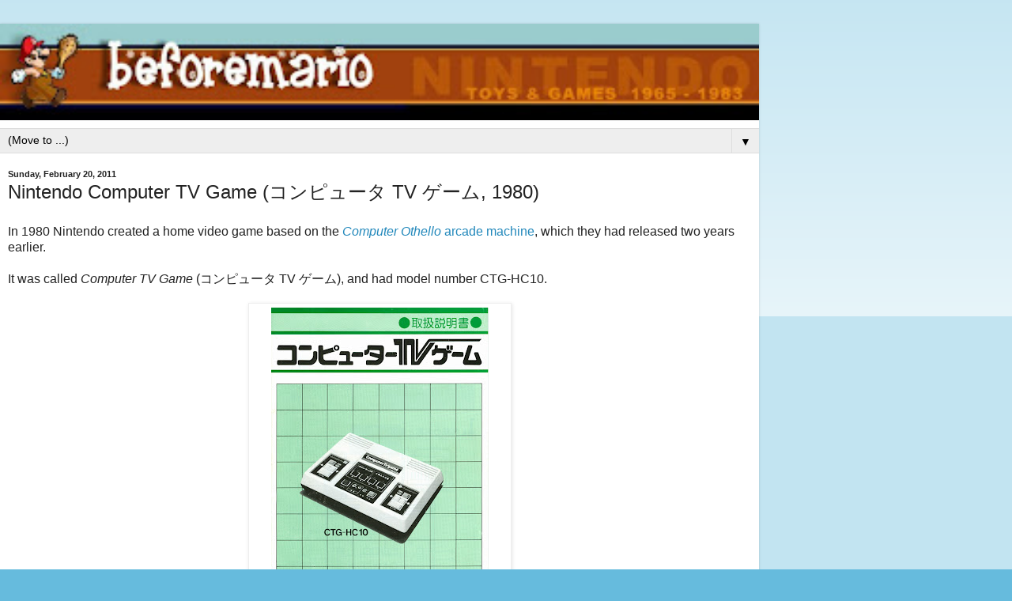

--- FILE ---
content_type: text/html; charset=UTF-8
request_url: http://blog.beforemario.com/2011/02/computer-tv-game-tv-1980.html?m=1
body_size: 20048
content:
<!DOCTYPE html>
<html class='v2' dir='ltr' lang='en'>
<head>
<link href='https://www.blogger.com/static/v1/widgets/3772415480-widget_css_mobile_2_bundle.css' rel='stylesheet' type='text/css'/>
<meta content='width=device-width,initial-scale=1.0,minimum-scale=1.0,maximum-scale=1.0' name='viewport'/>
<meta content='text/html; charset=UTF-8' http-equiv='Content-Type'/>
<meta content='blogger' name='generator'/>
<link href='http://blog.beforemario.com/favicon.ico' rel='icon' type='image/x-icon'/>
<link href='http://blog.beforemario.com/2011/02/computer-tv-game-tv-1980.html' rel='canonical'/>
<link rel="alternate" type="application/atom+xml" title="beforemario - Atom" href="http://blog.beforemario.com/feeds/posts/default" />
<link rel="alternate" type="application/rss+xml" title="beforemario - RSS" href="http://blog.beforemario.com/feeds/posts/default?alt=rss" />
<link rel="service.post" type="application/atom+xml" title="beforemario - Atom" href="https://www.blogger.com/feeds/3119049188372887649/posts/default" />

<link rel="alternate" type="application/atom+xml" title="beforemario - Atom" href="http://blog.beforemario.com/feeds/1738622953196132729/comments/default" />
<!--Can't find substitution for tag [blog.ieCssRetrofitLinks]-->
<link href='https://blogger.googleusercontent.com/img/b/R29vZ2xl/AVvXsEjFTcLaekMilSlQ6EvXA45o9j2UeszA1cdz-2eEipiOCzXhgMXJvYmYD8uBKbgj9iKzzeSipMy7Tfw-4ffhz6fs-pLoOaYpnzpX9VgRXNmrVCve8SBLNGQ6ChyOhhnOQBmhbsLbpAnu-o4/s400/beforemario_dot_com_computer_tv_game_20.jpg' rel='image_src'/>
<meta content='http://blog.beforemario.com/2011/02/computer-tv-game-tv-1980.html' property='og:url'/>
<meta content='Nintendo Computer TV Game (コンピュータ TV ゲーム, 1980)' property='og:title'/>
<meta content='' property='og:description'/>
<meta content='https://blogger.googleusercontent.com/img/b/R29vZ2xl/AVvXsEjFTcLaekMilSlQ6EvXA45o9j2UeszA1cdz-2eEipiOCzXhgMXJvYmYD8uBKbgj9iKzzeSipMy7Tfw-4ffhz6fs-pLoOaYpnzpX9VgRXNmrVCve8SBLNGQ6ChyOhhnOQBmhbsLbpAnu-o4/w1200-h630-p-k-no-nu/beforemario_dot_com_computer_tv_game_20.jpg' property='og:image'/>
<title>beforemario: Nintendo Computer TV Game (コンピュータ TV ゲーム, 1980)</title>
<style id='page-skin-1' type='text/css'><!--
/*
-----------------------------------------------
Blogger Template Style
Name:     Simple
Designer: Blogger
URL:      www.blogger.com
----------------------------------------------- */
/* Content
----------------------------------------------- */
body {
font: normal normal 12px Arial, Tahoma, Helvetica, FreeSans, sans-serif;
color: #222222;
background: #66bbdd none repeat scroll top left;
padding: 0 10px 10px 10px;
}
html body .region-inner {
min-width: 0;
max-width: 100%;
width: auto;
}
h2 {
font-size: 22px;
}
a:link {
text-decoration:none;
color: #2288bb;
}
a:visited {
text-decoration:none;
color: #888888;
}
a:hover {
text-decoration:underline;
color: #33aaff;
}
.body-fauxcolumn-outer .fauxcolumn-inner {
background: transparent url(https://resources.blogblog.com/blogblog/data/1kt/simple/body_gradient_tile_light.png) repeat scroll top left;
_background-image: none;
}
.body-fauxcolumn-outer .cap-top {
position: absolute;
z-index: 1;
height: 400px;
width: 100%;
}
.body-fauxcolumn-outer .cap-top .cap-left {
width: 100%;
background: transparent url(https://resources.blogblog.com/blogblog/data/1kt/simple/gradients_light.png) repeat-x scroll top left;
_background-image: none;
}
.content-outer {
-moz-box-shadow: 0 0 10px rgba(0, 0, 0, .15);
-webkit-box-shadow: 0 0 5px rgba(0, 0, 0, .15);
-goog-ms-box-shadow: 0 0 10px #333333;
box-shadow: 0 0 10px rgba(0, 0, 0, .15);
margin-bottom: 1px;
}
.content-inner {
padding: 10px 10px;
}
.content-inner {
background-color: #ffffff;
}
/* Header
----------------------------------------------- */
.header-outer {
background: transparent none repeat-x scroll 0 -400px;
_background-image: none;
}
.Header h1 {
font: normal normal 60px Arial, Tahoma, Helvetica, FreeSans, sans-serif;
color: #3399bb;
text-shadow: -1px -1px 1px rgba(0, 0, 0, .2);
}
.Header h1 a {
color: #3399bb;
}
.Header .description {
font-size: 140%;
color: #777777;
}
.header-inner .Header .titlewrapper {
padding: 22px 30px;
}
.header-inner .Header .descriptionwrapper {
padding: 0 30px;
}
/* Tabs
----------------------------------------------- */
.tabs-inner .section:first-child {
border-top: 1px solid #dddddd;
}
.tabs-inner .section:first-child ul {
margin-top: -1px;
border-top: 1px solid #dddddd;
border-left: 0 solid #dddddd;
border-right: 0 solid #dddddd;
}
.tabs-inner .widget ul {
background: #f5f5f5 url(https://resources.blogblog.com/blogblog/data/1kt/simple/gradients_light.png) repeat-x scroll 0 -800px;
_background-image: none;
border-bottom: 1px solid #dddddd;
margin-top: 0;
margin-left: -30px;
margin-right: -30px;
}
.tabs-inner .widget li a {
display: inline-block;
padding: .6em 1em;
font: normal normal 14px Arial, Tahoma, Helvetica, FreeSans, sans-serif;
color: #999999;
border-left: 1px solid #ffffff;
border-right: 1px solid #dddddd;
}
.tabs-inner .widget li:first-child a {
border-left: none;
}
.tabs-inner .widget li.selected a, .tabs-inner .widget li a:hover {
color: #000000;
background-color: #eeeeee;
text-decoration: none;
}
/* Columns
----------------------------------------------- */
.main-outer {
border-top: 0 solid #eeeeee;
}
.fauxcolumn-left-outer .fauxcolumn-inner {
border-right: 1px solid #eeeeee;
}
.fauxcolumn-right-outer .fauxcolumn-inner {
border-left: 1px solid #eeeeee;
}
/* Headings
----------------------------------------------- */
div.widget > h2,
div.widget h2.title {
margin: 0 0 1em 0;
font: normal bold 11px Arial, Tahoma, Helvetica, FreeSans, sans-serif;
color: #000000;
}
/* Widgets
----------------------------------------------- */
.widget .zippy {
color: #999999;
text-shadow: 2px 2px 1px rgba(0, 0, 0, .1);
}
.widget .popular-posts ul {
list-style: none;
}
/* Posts
----------------------------------------------- */
h2.date-header {
font: normal bold 11px Arial, Tahoma, Helvetica, FreeSans, sans-serif;
}
.date-header span {
background-color: transparent;
color: #222222;
padding: inherit;
letter-spacing: inherit;
margin: inherit;
}
.main-inner {
padding-top: 30px;
padding-bottom: 30px;
}
.main-inner .column-center-inner {
padding: 0 15px;
}
.main-inner .column-center-inner .section {
margin: 0 15px;
}
.post {
margin: 0 0 25px 0;
}
h3.post-title, .comments h4 {
font: normal normal 22px Arial, Tahoma, Helvetica, FreeSans, sans-serif;
margin: .75em 0 0;
}
.post-body {
font-size: 110%;
line-height: 1.4;
position: relative;
}
.post-body img, .post-body .tr-caption-container, .Profile img, .Image img,
.BlogList .item-thumbnail img {
padding: 2px;
background: #ffffff;
border: 1px solid #eeeeee;
-moz-box-shadow: 1px 1px 5px rgba(0, 0, 0, .1);
-webkit-box-shadow: 1px 1px 5px rgba(0, 0, 0, .1);
box-shadow: 1px 1px 5px rgba(0, 0, 0, .1);
}
.post-body img, .post-body .tr-caption-container {
padding: 5px;
}
.post-body .tr-caption-container {
color: #222222;
}
.post-body .tr-caption-container img {
padding: 0;
background: transparent;
border: none;
-moz-box-shadow: 0 0 0 rgba(0, 0, 0, .1);
-webkit-box-shadow: 0 0 0 rgba(0, 0, 0, .1);
box-shadow: 0 0 0 rgba(0, 0, 0, .1);
}
.post-header {
margin: 0 0 1.5em;
line-height: 1.6;
font-size: 90%;
}
.post-footer {
margin: 20px -2px 0;
padding: 5px 10px;
color: #666666;
background-color: #f9f9f9;
border-bottom: 1px solid #eeeeee;
line-height: 1.6;
font-size: 90%;
}
#comments .comment-author {
padding-top: 1.5em;
border-top: 1px solid #eeeeee;
background-position: 0 1.5em;
}
#comments .comment-author:first-child {
padding-top: 0;
border-top: none;
}
.avatar-image-container {
margin: .2em 0 0;
}
#comments .avatar-image-container img {
border: 1px solid #eeeeee;
}
/* Comments
----------------------------------------------- */
.comments .comments-content .icon.blog-author {
background-repeat: no-repeat;
background-image: url([data-uri]);
}
.comments .comments-content .loadmore a {
border-top: 1px solid #999999;
border-bottom: 1px solid #999999;
}
.comments .comment-thread.inline-thread {
background-color: #f9f9f9;
}
.comments .continue {
border-top: 2px solid #999999;
}
/* Accents
---------------------------------------------- */
.section-columns td.columns-cell {
border-left: 1px solid #eeeeee;
}
.blog-pager {
background: transparent none no-repeat scroll top center;
}
.blog-pager-older-link, .home-link,
.blog-pager-newer-link {
background-color: #ffffff;
padding: 5px;
}
.footer-outer {
border-top: 0 dashed #bbbbbb;
}
/* Mobile
----------------------------------------------- */
body.mobile  {
background-size: auto;
}
.mobile .body-fauxcolumn-outer {
background: transparent none repeat scroll top left;
}
.mobile .body-fauxcolumn-outer .cap-top {
background-size: 100% auto;
}
.mobile .content-outer {
-webkit-box-shadow: 0 0 3px rgba(0, 0, 0, .15);
box-shadow: 0 0 3px rgba(0, 0, 0, .15);
}
.mobile .tabs-inner .widget ul {
margin-left: 0;
margin-right: 0;
}
.mobile .post {
margin: 0;
}
.mobile .main-inner .column-center-inner .section {
margin: 0;
}
.mobile .date-header span {
padding: 0.1em 10px;
margin: 0 -10px;
}
.mobile h3.post-title {
margin: 0;
}
.mobile .blog-pager {
background: transparent none no-repeat scroll top center;
}
.mobile .footer-outer {
border-top: none;
}
.mobile .main-inner, .mobile .footer-inner {
background-color: #ffffff;
}
.mobile-index-contents {
color: #222222;
}
.mobile-link-button {
background-color: #2288bb;
}
.mobile-link-button a:link, .mobile-link-button a:visited {
color: #ffffff;
}
.mobile .tabs-inner .section:first-child {
border-top: none;
}
.mobile .tabs-inner .PageList .widget-content {
background-color: #eeeeee;
color: #000000;
border-top: 1px solid #dddddd;
border-bottom: 1px solid #dddddd;
}
.mobile .tabs-inner .PageList .widget-content .pagelist-arrow {
border-left: 1px solid #dddddd;
}

--></style>
<style id='template-skin-1' type='text/css'><!--
body {
min-width: 960px;
}
.content-outer, .content-fauxcolumn-outer, .region-inner {
min-width: 960px;
max-width: 960px;
_width: 960px;
}
.main-inner .columns {
padding-left: 0;
padding-right: 0;
}
.main-inner .fauxcolumn-center-outer {
left: 0;
right: 0;
/* IE6 does not respect left and right together */
_width: expression(this.parentNode.offsetWidth -
parseInt("0") -
parseInt("0") + 'px');
}
.main-inner .fauxcolumn-left-outer {
width: 0;
}
.main-inner .fauxcolumn-right-outer {
width: 0;
}
.main-inner .column-left-outer {
width: 0;
right: 100%;
margin-left: -0;
}
.main-inner .column-right-outer {
width: 0;
margin-right: -0;
}
#layout {
min-width: 0;
}
#layout .content-outer {
min-width: 0;
width: 800px;
}
#layout .region-inner {
min-width: 0;
width: auto;
}
body#layout div.add_widget {
padding: 8px;
}
body#layout div.add_widget a {
margin-left: 32px;
}
--></style>
<link href='https://www.blogger.com/dyn-css/authorization.css?targetBlogID=3119049188372887649&amp;zx=27d46c6b-a0f4-46f2-a287-6ca188ee9ab8' media='none' onload='if(media!=&#39;all&#39;)media=&#39;all&#39;' rel='stylesheet'/><noscript><link href='https://www.blogger.com/dyn-css/authorization.css?targetBlogID=3119049188372887649&amp;zx=27d46c6b-a0f4-46f2-a287-6ca188ee9ab8' rel='stylesheet'/></noscript>
<meta name='google-adsense-platform-account' content='ca-host-pub-1556223355139109'/>
<meta name='google-adsense-platform-domain' content='blogspot.com'/>

<!-- data-ad-client=ca-pub-6125970296595662 -->

</head>
<body class='loading mobile variant-pale'>
<div class='navbar section' id='navbar' name='Navbar'><div class='widget Navbar' data-version='1' id='Navbar1'><script type="text/javascript">
    function setAttributeOnload(object, attribute, val) {
      if(window.addEventListener) {
        window.addEventListener('load',
          function(){ object[attribute] = val; }, false);
      } else {
        window.attachEvent('onload', function(){ object[attribute] = val; });
      }
    }
  </script>
<script type="text/javascript">
(function() {
var script = document.createElement('script');
script.type = 'text/javascript';
script.src = '//pagead2.googlesyndication.com/pagead/js/google_top_exp.js';
var head = document.getElementsByTagName('head')[0];
if (head) {
head.appendChild(script);
}})();
</script>
</div></div>
<div class='body-fauxcolumns'>
<div class='fauxcolumn-outer body-fauxcolumn-outer'>
<div class='cap-top'>
<div class='cap-left'></div>
<div class='cap-right'></div>
</div>
<div class='fauxborder-left'>
<div class='fauxborder-right'></div>
<div class='fauxcolumn-inner'>
</div>
</div>
<div class='cap-bottom'>
<div class='cap-left'></div>
<div class='cap-right'></div>
</div>
</div>
</div>
<div class='content'>
<div class='content-fauxcolumns'>
<div class='fauxcolumn-outer content-fauxcolumn-outer'>
<div class='cap-top'>
<div class='cap-left'></div>
<div class='cap-right'></div>
</div>
<div class='fauxborder-left'>
<div class='fauxborder-right'></div>
<div class='fauxcolumn-inner'>
</div>
</div>
<div class='cap-bottom'>
<div class='cap-left'></div>
<div class='cap-right'></div>
</div>
</div>
</div>
<div class='content-outer'>
<div class='content-cap-top cap-top'>
<div class='cap-left'></div>
<div class='cap-right'></div>
</div>
<div class='fauxborder-left content-fauxborder-left'>
<div class='fauxborder-right content-fauxborder-right'></div>
<div class='content-inner'>
<header>
<div class='header-outer'>
<div class='header-cap-top cap-top'>
<div class='cap-left'></div>
<div class='cap-right'></div>
</div>
<div class='fauxborder-left header-fauxborder-left'>
<div class='fauxborder-right header-fauxborder-right'></div>
<div class='region-inner header-inner'>
<div class='header section' id='header' name='Header'><div class='widget Header' data-version='1' id='Header1'>
<div id='header-inner'>
<a href='http://blog.beforemario.com/?m=1' style='display: block'>
<img alt='beforemario' height='auto; ' id='Header1_headerimg' src='https://blogger.googleusercontent.com/img/b/R29vZ2xl/AVvXsEh58lFAmTmzLc-rgv2MmZkXgzOD2PUxeZ1b5geKVlnm05FJJF931lWimiE5bKynkF_AcLfdyR_frzxP0vwk5TUe977t7dZMcHZRzzuz-cSqjxpJemI_hX28RJWpYccQd2CTCaEKSGqNW-TN/s400/beforemario_master_top_Blog_3.jpg' style='display: block' width='100%; '/>
</a>
</div>
</div></div>
</div>
</div>
<div class='header-cap-bottom cap-bottom'>
<div class='cap-left'></div>
<div class='cap-right'></div>
</div>
</div>
</header>
<div class='tabs-outer'>
<div class='tabs-cap-top cap-top'>
<div class='cap-left'></div>
<div class='cap-right'></div>
</div>
<div class='fauxborder-left tabs-fauxborder-left'>
<div class='fauxborder-right tabs-fauxborder-right'></div>
<div class='region-inner tabs-inner'>
<div class='tabs section' id='crosscol' name='Cross-Column'><div class='widget PageList' data-version='1' id='PageList1'>
<h2>Start Here!</h2>
<div class='widget-content'>
<select id='PageList1_select'>
<option disabled='disabled' hidden='hidden' selected='selected' value=''>
(Move to ...)
</option>
<option value='http://blog.beforemario.com/p/nintendo-before-mario.html?m=1'>Nintendo before Mario</option>
<option value='http://blog.beforemario.com/p/my-collection.html?m=1'>My Collection</option>
<option value='http://blog.beforemario.com/p/list-of-toys-and-games.html?m=1'>List of Toys and Games</option>
<option value='http://blog.beforemario.com/p/contact-me.html?m=1'>Contact Me</option>
<option value='http://blog.beforemario.com/p/meet-collectors.html?m=1'>Meet the Collectors</option>
</select>
<span class='pagelist-arrow'>&#9660;</span>
<div class='clear'></div>
</div>
</div></div>
<div class='tabs no-items section' id='crosscol-overflow' name='Cross-Column 2'></div>
</div>
</div>
<div class='tabs-cap-bottom cap-bottom'>
<div class='cap-left'></div>
<div class='cap-right'></div>
</div>
</div>
<div class='main-outer'>
<div class='main-cap-top cap-top'>
<div class='cap-left'></div>
<div class='cap-right'></div>
</div>
<div class='fauxborder-left main-fauxborder-left'>
<div class='fauxborder-right main-fauxborder-right'></div>
<div class='region-inner main-inner'>
<div class='columns fauxcolumns'>
<div class='fauxcolumn-outer fauxcolumn-center-outer'>
<div class='cap-top'>
<div class='cap-left'></div>
<div class='cap-right'></div>
</div>
<div class='fauxborder-left'>
<div class='fauxborder-right'></div>
<div class='fauxcolumn-inner'>
</div>
</div>
<div class='cap-bottom'>
<div class='cap-left'></div>
<div class='cap-right'></div>
</div>
</div>
<div class='fauxcolumn-outer fauxcolumn-left-outer'>
<div class='cap-top'>
<div class='cap-left'></div>
<div class='cap-right'></div>
</div>
<div class='fauxborder-left'>
<div class='fauxborder-right'></div>
<div class='fauxcolumn-inner'>
</div>
</div>
<div class='cap-bottom'>
<div class='cap-left'></div>
<div class='cap-right'></div>
</div>
</div>
<div class='fauxcolumn-outer fauxcolumn-right-outer'>
<div class='cap-top'>
<div class='cap-left'></div>
<div class='cap-right'></div>
</div>
<div class='fauxborder-left'>
<div class='fauxborder-right'></div>
<div class='fauxcolumn-inner'>
</div>
</div>
<div class='cap-bottom'>
<div class='cap-left'></div>
<div class='cap-right'></div>
</div>
</div>
<!-- corrects IE6 width calculation -->
<div class='columns-inner'>
<div class='column-center-outer'>
<div class='column-center-inner'>
<div class='main section' id='main' name='Main'><div class='widget Blog' data-version='1' id='Blog1'>
<div class='blog-posts hfeed'>
<div class='date-outer'>
<h2 class='date-header'><span>Sunday, February 20, 2011</span></h2>
<div class='date-posts'>
<div class='post-outer'>
<div class='post hentry uncustomized-post-template' itemscope='itemscope' itemtype='http://schema.org/BlogPosting'>
<meta content='https://blogger.googleusercontent.com/img/b/R29vZ2xl/AVvXsEjFTcLaekMilSlQ6EvXA45o9j2UeszA1cdz-2eEipiOCzXhgMXJvYmYD8uBKbgj9iKzzeSipMy7Tfw-4ffhz6fs-pLoOaYpnzpX9VgRXNmrVCve8SBLNGQ6ChyOhhnOQBmhbsLbpAnu-o4/s72-c/beforemario_dot_com_computer_tv_game_20.jpg' itemprop='image_url'/>
<meta content='3119049188372887649' itemprop='blogId'/>
<meta content='1738622953196132729' itemprop='postId'/>
<a name='1738622953196132729'></a>
<h3 class='post-title entry-title' itemprop='name'>
Nintendo Computer TV Game (コンピュータ TV ゲーム, 1980)
</h3>
<div class='post-header'>
<div class='post-header-line-1'></div>
</div>
<div class='post-body entry-content' id='post-body-1738622953196132729' itemprop='articleBody'>
<div class="separator" style="clear: both; text-align: center;">
</div>
In 1980 Nintendo created a home video game based on the <a href="http://blog.beforemario.com/2012/01/nintendo-computer-othello-1978-leaflet.html"><i>Computer Othello</i> arcade machine</a>, which they had released two years earlier.<br />
<br />
It was called <i>Computer TV Game</i> (コンピュータ TV ゲーム), and had model number CTG-HC10.<br />
<br />
<table align="center" cellpadding="0" cellspacing="0" class="tr-caption-container" style="margin-left: auto; margin-right: auto; text-align: center;"><tbody>
<tr><td style="text-align: center;"><a href="https://blogger.googleusercontent.com/img/b/R29vZ2xl/AVvXsEjFTcLaekMilSlQ6EvXA45o9j2UeszA1cdz-2eEipiOCzXhgMXJvYmYD8uBKbgj9iKzzeSipMy7Tfw-4ffhz6fs-pLoOaYpnzpX9VgRXNmrVCve8SBLNGQ6ChyOhhnOQBmhbsLbpAnu-o4/s1600/beforemario_dot_com_computer_tv_game_20.jpg" style="margin-left: auto; margin-right: auto;"><img border="0" height="400" src="https://blogger.googleusercontent.com/img/b/R29vZ2xl/AVvXsEjFTcLaekMilSlQ6EvXA45o9j2UeszA1cdz-2eEipiOCzXhgMXJvYmYD8uBKbgj9iKzzeSipMy7Tfw-4ffhz6fs-pLoOaYpnzpX9VgRXNmrVCve8SBLNGQ6ChyOhhnOQBmhbsLbpAnu-o4/s400/beforemario_dot_com_computer_tv_game_20.jpg" width="275" /></a></td></tr>
<tr><td class="tr-caption" style="text-align: center;">The manual of one of the rarest game machines around</td></tr>
</tbody></table>
<br />
The game can be played head-to-head by two people, or against the   computer. The algorithm the machine used to play Othello against a human   opponent was quite sophisticated, for its time.<br />
<br />
The technology wasn&#8217;t really ready for this kind of commercial home release, but Nintendo went ahead anyway, believing there would be market for it. The company achieved the conversion by simply incorporating a complete arcade board, resulted in a big, heavy machine that required a fat power supply that weighed more than 2 kilograms alone. It was expensive too, retailing for &#165;48,000, for a machine that only could play Othello. Three years later the <i>Family Computer</i>, able to play hundreds of different games - including Othello - could be had for less than a third of that price.<br />
<br />
Unsurprisingly, the machine was produced, and sold, in limited quantities. They are rarely offered for sale these days and command high prices. After years of absence, one was on sale on eBay in 2009. It sold for US$2,000.<br />
<br />
In February 2011 one was sold on Yahoo Japan Auction. According to the seller it was unused, and surely looked nice. The final bid was a steal for &#165;242,000! That is almost US$3,000 in today's dollars the lucky winner had to part with in order to call it his.<br />
<br />
<table align="center" cellpadding="0" cellspacing="0" class="tr-caption-container" style="margin-left: auto; margin-right: auto; text-align: center;"><tbody>
<tr><td style="text-align: center;"><a href="https://blogger.googleusercontent.com/img/b/R29vZ2xl/AVvXsEiGLzRxf0p79lJw_zpyaCIYg_65K3keFPhTCILiCPP14xGM15tLzDPCxHY1rRJapXQcW6NdlK52sRVVF7VGTY4W6dEcd6RQpLop3KMPB-wgxRE9P96_bBd4jO2xhO0coHBbNGWftu2s2qU/s1600/ctg-hc10.jpg" style="margin-left: auto; margin-right: auto;"><img border="0" height="207" src="https://blogger.googleusercontent.com/img/b/R29vZ2xl/AVvXsEiGLzRxf0p79lJw_zpyaCIYg_65K3keFPhTCILiCPP14xGM15tLzDPCxHY1rRJapXQcW6NdlK52sRVVF7VGTY4W6dEcd6RQpLop3KMPB-wgxRE9P96_bBd4jO2xhO0coHBbNGWftu2s2qU/s280/ctg-hc10.jpg" width="280" /></a></td></tr>
<tr><td class="tr-caption" style="text-align: center;">242.000 yen? Are you sure? [2011 auction]</td></tr>
</tbody></table>
<br />
After an absence of three years on online auctions sites, another specimen was auctioned in January 2014. This one was also unused, but the price did not go as high this time. It fetched "only" &#165;126,000. Still, a respectable sum of money.<br />
<br />
<table align="center" cellpadding="0" cellspacing="0" class="tr-caption-container" style="margin-left: auto; margin-right: auto; text-align: center;"><tbody>
<tr><td style="text-align: center;"><a href="https://blogger.googleusercontent.com/img/b/R29vZ2xl/AVvXsEhPY_-iory02ajY7LL5p5HIuQuU9xN3P1ac1xZlNz5rkoA8oCbzlaKN2yG5MZEFfKhNa0J4QrIZyZjdfibWNXgQUucagDcufSDV_ySK0kedJ-5y7W-wl1BY6S-t6zAjPHgU5YmTj6fTOmbk/s1600/computer_tv_game_2014.jpg" style="margin-left: auto; margin-right: auto;"><img border="0" height="196" src="https://blogger.googleusercontent.com/img/b/R29vZ2xl/AVvXsEhPY_-iory02ajY7LL5p5HIuQuU9xN3P1ac1xZlNz5rkoA8oCbzlaKN2yG5MZEFfKhNa0J4QrIZyZjdfibWNXgQUucagDcufSDV_ySK0kedJ-5y7W-wl1BY6S-t6zAjPHgU5YmTj6fTOmbk/s280/computer_tv_game_2014.jpg" width="280" /></a></td></tr>
<tr><td class="tr-caption" style="text-align: center;">That's quite cheap, at close to three times its original retail price [2014 auction]</td></tr>
</tbody></table>
<br />
Let's take a look at this rare and desirable machine; the most obscure of all Nintendo's video game releases.<br />
<br />
<div class="separator" style="clear: both; text-align: center;">
<a href="https://blogger.googleusercontent.com/img/b/R29vZ2xl/AVvXsEjsF97BrekZkPu4s9ZJnSUjFQK3glhKstyD_05iWwlfYuw7XIGUkLdTbZf-RR0JXNjMs-vr5iCFm6DgUiz22irYZ8n_VMQDzs2YeMpKAgpEErBgKcgamKxw-Co43FfUCQ50BW-C4tvMrUI/s1600/beforemario-dot-com_ctg_hc_10_01.JPG" style="margin-left: 1em; margin-right: 1em;"><img border="0" height="194" src="https://blogger.googleusercontent.com/img/b/R29vZ2xl/AVvXsEjsF97BrekZkPu4s9ZJnSUjFQK3glhKstyD_05iWwlfYuw7XIGUkLdTbZf-RR0JXNjMs-vr5iCFm6DgUiz22irYZ8n_VMQDzs2YeMpKAgpEErBgKcgamKxw-Co43FfUCQ50BW-C4tvMrUI/s280/beforemario-dot-com_ctg_hc_10_01.JPG" width="280" /></a></div>
<br />
The name <i>Computer TV game</i> is pretty generic, for a machine that can only play Othello. The image on the front does give a hint in that direction, as it shows an Othello game in progress. The top flaps of the box can be folded, so it can be carried more conveniently. No luxury, as it is big and heavy.<br />
<br />
<div class="separator" style="clear: both; text-align: center;">
<a href="https://blogger.googleusercontent.com/img/b/R29vZ2xl/AVvXsEjbAYp3rGSgonDsd4BMEhsfYExikV3W5BNKC_T7h3cjbYrE2cps9Oryn0OlI4qSMPE7JdeSXOLsc5svlrRck_jPI54NTJwyd7JQAK2d9rUq8xWDyL4z2pVw4sH2uGdrc6xB0Y3lQBa1nsY/s1600/beforemario-dot-com_ctg_hc_10_02.JPG" style="margin-left: 1em; margin-right: 1em;"><img border="0" height="130" src="https://blogger.googleusercontent.com/img/b/R29vZ2xl/AVvXsEjbAYp3rGSgonDsd4BMEhsfYExikV3W5BNKC_T7h3cjbYrE2cps9Oryn0OlI4qSMPE7JdeSXOLsc5svlrRck_jPI54NTJwyd7JQAK2d9rUq8xWDyL4z2pVw4sH2uGdrc6xB0Y3lQBa1nsY/s280/beforemario-dot-com_ctg_hc_10_02.JPG" width="280" /></a></div>
<br />
On the side we see the name of the item in katakana,&nbsp; the model number, the kanji version of the Nintendo logo, and the suggested retail price of &#165;48,000.<br />
<br />
<div class="separator" style="clear: both; text-align: center;">
<a href="https://blogger.googleusercontent.com/img/b/R29vZ2xl/AVvXsEgmc5-SYDo-YdrRKR-FxNJ7Ezd1AupnOpVhAyEfm6YTua0zr7G5YxczQBZUf1ffQ4KH5L32AaMNcHCt5Io1HpyFf_ZX95zsZ3U501dEONO-MiV4qHeGNegD8Gb-yFVTzpddCMzivptiXd4/s1600/beforemario-dot-com_ctg_hc_10_03.JPG" style="margin-left: 1em; margin-right: 1em;"><img border="0" height="77" src="https://blogger.googleusercontent.com/img/b/R29vZ2xl/AVvXsEgmc5-SYDo-YdrRKR-FxNJ7Ezd1AupnOpVhAyEfm6YTua0zr7G5YxczQBZUf1ffQ4KH5L32AaMNcHCt5Io1HpyFf_ZX95zsZ3U501dEONO-MiV4qHeGNegD8Gb-yFVTzpddCMzivptiXd4/s280/beforemario-dot-com_ctg_hc_10_03.JPG" width="280" /></a></div>
<br />
On the top of the box is printed what should be in it: the game machine, a power supply and an RF switch. Also shown are the instructions on how to fold the top flaps.<br />
<br />
<div class="separator" style="clear: both; text-align: center;">
<a href="https://blogger.googleusercontent.com/img/b/R29vZ2xl/AVvXsEhwo6oyrq_UNBYLaU3q-Uxs_PfSR9Nd-GwoQwp8cWSxWFW5AlXO-lexGvNWeGeo-Tlxhf3iyaq7AFoH2jauANSbsB7gdFeWmlgEt2CU9kPXmWldcK3ULBvXzeK4zGFVP8_ntAtqUUOzUf8/s1600/beforemario-dot-com_ctg_hc_10_04.JPG" style="margin-left: 1em; margin-right: 1em;"><img border="0" height="210" src="https://blogger.googleusercontent.com/img/b/R29vZ2xl/AVvXsEhwo6oyrq_UNBYLaU3q-Uxs_PfSR9Nd-GwoQwp8cWSxWFW5AlXO-lexGvNWeGeo-Tlxhf3iyaq7AFoH2jauANSbsB7gdFeWmlgEt2CU9kPXmWldcK3ULBvXzeK4zGFVP8_ntAtqUUOzUf8/s280/beforemario-dot-com_ctg_hc_10_04.JPG" width="280" /></a></div>
<br />
The machine is well protected by styrofoam. We have just taken off the top part, to reveal the treasures within. The carton on the right holds the power supply.<br />
<br />
<div class="separator" style="clear: both; text-align: center;">
<a href="https://blogger.googleusercontent.com/img/b/R29vZ2xl/AVvXsEhz1QQeTbELsKqKc_ztXyMSIYDbtU4phyphenhyphenv2Rg-EpNeyJpZzrvUnKLyRDIeel2gVH0FjFkm0mrepF_cLUYbT0gzEI5DXneJzx5yaMpZjbndo59qz85WHFqyjU77Cy0cmWRy2_rRsQ0IUg9Q/s1600/beforemario-dot-com_ctg_hc_10_05.JPG" style="margin-left: 1em; margin-right: 1em;"><img border="0" height="210" src="https://blogger.googleusercontent.com/img/b/R29vZ2xl/AVvXsEhz1QQeTbELsKqKc_ztXyMSIYDbtU4phyphenhyphenv2Rg-EpNeyJpZzrvUnKLyRDIeel2gVH0FjFkm0mrepF_cLUYbT0gzEI5DXneJzx5yaMpZjbndo59qz85WHFqyjU77Cy0cmWRy2_rRsQ0IUg9Q/s280/beforemario-dot-com_ctg_hc_10_05.JPG" width="280" /></a></div>
<br />
Here it finally is, in all its splendor. All in all an impressive looking machine.<br />
<br />
<div class="separator" style="clear: both; text-align: center;">
<a href="https://blogger.googleusercontent.com/img/b/R29vZ2xl/AVvXsEjzC6TCEZ6O4fLlSTXKCTuSNXXSyfbscGzVePt02myNrpTjb5MD2E4q9kz4iImzAuPhIVN0YuOfyG7H6V5DvLnmhjEXsza6IxjKgT1qzbMPwVQDgKrIalI_I-k2EgmYv8dGNloEbR3nkOE/s1600/beforemario-dot-com_ctg_hc_10_06.JPG" style="margin-left: 1em; margin-right: 1em;"><img border="0" height="210" src="https://blogger.googleusercontent.com/img/b/R29vZ2xl/AVvXsEjzC6TCEZ6O4fLlSTXKCTuSNXXSyfbscGzVePt02myNrpTjb5MD2E4q9kz4iImzAuPhIVN0YuOfyG7H6V5DvLnmhjEXsza6IxjKgT1qzbMPwVQDgKrIalI_I-k2EgmYv8dGNloEbR3nkOE/s280/beforemario-dot-com_ctg_hc_10_06.JPG" width="280" /></a></div>
<br />
A close-up of the power supply (CTGA-1255) reveals what a power hungry fellow this game is.<br />
<br />
<div class="separator" style="clear: both; text-align: center;">
<a href="https://blogger.googleusercontent.com/img/b/R29vZ2xl/AVvXsEji21QgOIciesJVWZvrqxFQscFlZ6nUZymhTfoXVUb102Vp0GANorkjXBfMsEHMf26A_YPY_x24049pevEj-ejx4dQ6E4CiBqb8NAKAietQolB3C2C1UsPqyIgEmFjWtVftTXxws_spVJM/s1600/beforemario-dot-com_ctg_hc_10_07.JPG" style="margin-left: 1em; margin-right: 1em;"><img border="0" height="210" src="https://blogger.googleusercontent.com/img/b/R29vZ2xl/AVvXsEji21QgOIciesJVWZvrqxFQscFlZ6nUZymhTfoXVUb102Vp0GANorkjXBfMsEHMf26A_YPY_x24049pevEj-ejx4dQ6E4CiBqb8NAKAietQolB3C2C1UsPqyIgEmFjWtVftTXxws_spVJM/s280/beforemario-dot-com_ctg_hc_10_07.JPG" width="280" /></a></div>
<br />
The orange and blue buttons on left and right side are for player 1 and 2. The small orange buttons move the cursor, the large orange button confirms a selection and the blue one allows a player to pass. The buttons in the middle are used to select game type and difficulty level.<br />
<br />
<div class="separator" style="clear: both; text-align: center;">
<a href="https://blogger.googleusercontent.com/img/b/R29vZ2xl/AVvXsEjrTFlkAu2F1FQgsuDTu2Jjhp2sK01u0AJdVDaGhkCLKT6wtJY2GsKCEn-5MdvG7wGmGiRHz9jDKu441EeM34fZrVD1u3jUq0gN1MydtckGget0yMIqaQVWSLEmO-W5k2rydoDscvHV4Xw/s1600/beforemario-dot-com_ctg_hc_10_08.JPG" style="margin-left: 1em; margin-right: 1em;"><img border="0" height="210" src="https://blogger.googleusercontent.com/img/b/R29vZ2xl/AVvXsEjrTFlkAu2F1FQgsuDTu2Jjhp2sK01u0AJdVDaGhkCLKT6wtJY2GsKCEn-5MdvG7wGmGiRHz9jDKu441EeM34fZrVD1u3jUq0gN1MydtckGget0yMIqaQVWSLEmO-W5k2rydoDscvHV4Xw/s280/beforemario-dot-com_ctg_hc_10_08.JPG" width="280" /></a></div>
<br />
With these buttons the game type is selected: option A and B are head-to-head games for two players, option C and D are games against the computer. Note how the options are read from right-to-left, in the traditional Japanese way. This indicates that this is a serious game, not a toy.<br />
<br />
So, what can this machine actually do? Let's find out.<br />
<br />
The rules of Othello are pretty straightforward. From a start position with 4 pieces in the middle of the play area (two for each player), the two players take turns placing one piece at a time. When pieces of the opponent become enclosed (horizontally, vertically, diagonally),  they are swapped for pieces of the other player, thus increasing the number  of pieces this player has on the board. When all places are  filled, the player with the highest number of pieces on the board wins.<br />
<br />
<div class="separator" style="clear: both; text-align: center;">
<a href="https://blogger.googleusercontent.com/img/b/R29vZ2xl/AVvXsEh7uMm9H6KDcymIQlAC3FWoPIfLprrAkZFiH_nWQHVLEYsQKEcYCPKxMRQFrsKvfiM9Ws559L9pWYRlgcjtmPDM_3Bz2Up55B6lkDFvirQYnV5u-RNaggKzwZtTX4t_i0dH-ElcQK8v5BE/s1600/beforemario_dot_com_computer_tv_game_21.jpg"><img border="0" height="397" src="https://blogger.googleusercontent.com/img/b/R29vZ2xl/AVvXsEh7uMm9H6KDcymIQlAC3FWoPIfLprrAkZFiH_nWQHVLEYsQKEcYCPKxMRQFrsKvfiM9Ws559L9pWYRlgcjtmPDM_3Bz2Up55B6lkDFvirQYnV5u-RNaggKzwZtTX4t_i0dH-ElcQK8v5BE/s280/beforemario_dot_com_computer_tv_game_21.jpg" width="280" /></a></div>
<br />
The manual provides some strategic advice, and indicates the good and bad spots on the board to place your piece. Obtain the corners is pivotal to success.<br />
<br />
<div class="separator" style="clear: both; text-align: center;">
<a href="https://blogger.googleusercontent.com/img/b/R29vZ2xl/AVvXsEj_7rrxdzd_SVtnluosIXiLJES2y5-XkHq6LZfV5FQVlLVL0_c_Xp4rGJoI9f0hAy3fm65HxczemJMhlvAysHrfb3pmOMCjO5SD4MsSb86OgutFBWB_diQ1Uc6im-qX6OefNbs2q68Dhus/s1600/beforemario-dot-com_ctg_hc_10_10.JPG" style="margin-left: 1em; margin-right: 1em;"><img border="0" height="210" src="https://blogger.googleusercontent.com/img/b/R29vZ2xl/AVvXsEj_7rrxdzd_SVtnluosIXiLJES2y5-XkHq6LZfV5FQVlLVL0_c_Xp4rGJoI9f0hAy3fm65HxczemJMhlvAysHrfb3pmOMCjO5SD4MsSb86OgutFBWB_diQ1Uc6im-qX6OefNbs2q68Dhus/s280/beforemario-dot-com_ctg_hc_10_10.JPG" width="280" /></a></div>
<br />
Do we want to play a game (ゲーム)? Sure!<br />
<br />
<div class="separator" style="clear: both; text-align: center;">
<a href="https://blogger.googleusercontent.com/img/b/R29vZ2xl/AVvXsEg-ZOqhHA4H16KZK3i3_J4Ytf1s893DROkdaatUaGOER6aG_9b0c8e2Wq4Shcl-EJwefasGV_e4fACb-KYgZ7z_N9AMhyphenhyphenpvlML5MFN-ukM2qy3f98mUno5CnUMDawfSzePh-Kja1lvo750/s1600/beforemario-dot-com_ctg_hc_10_11.JPG" style="margin-left: 1em; margin-right: 1em;"><img border="0" height="210" src="https://blogger.googleusercontent.com/img/b/R29vZ2xl/AVvXsEg-ZOqhHA4H16KZK3i3_J4Ytf1s893DROkdaatUaGOER6aG_9b0c8e2Wq4Shcl-EJwefasGV_e4fACb-KYgZ7z_N9AMhyphenhyphenpvlML5MFN-ukM2qy3f98mUno5CnUMDawfSzePh-Kja1lvo750/s280/beforemario-dot-com_ctg_hc_10_11.JPG" width="280" /></a></div>
<br />
Which one? Let's select "rank" (ランク) C , and see what happens. We will be playing against the computer.<br />
<br />
<div class="separator" style="clear: both; text-align: center;">
<a href="https://blogger.googleusercontent.com/img/b/R29vZ2xl/AVvXsEgicbDNV6P6imr1MrvQiir_rsyuaDEJO__cGHTAUPAXVMIMuh5PtbrKC7286YKC5WiIU_Pnn00YoIWhgijnmGOtiLy3Ol6ZMQoviVRZwrg3C-fKLiKQfmR0FlkFnRs9ptnf0fo7Z2_9RyA/s1600/beforemario-dot-com_ctg_hc_10_12.JPG" style="margin-left: 1em; margin-right: 1em;"><img border="0" height="210" src="https://blogger.googleusercontent.com/img/b/R29vZ2xl/AVvXsEgicbDNV6P6imr1MrvQiir_rsyuaDEJO__cGHTAUPAXVMIMuh5PtbrKC7286YKC5WiIU_Pnn00YoIWhgijnmGOtiLy3Ol6ZMQoviVRZwrg3C-fKLiKQfmR0FlkFnRs9ptnf0fo7Z2_9RyA/s280/beforemario-dot-com_ctg_hc_10_12.JPG" width="280" /></a></div>
<br />
We play using the plus sign, the computer uses the square. We take turns placing pluses and squares on the board, and soon the computer is ahead.<br />
<br />
<div class="separator" style="clear: both; text-align: center;">
<a href="https://blogger.googleusercontent.com/img/b/R29vZ2xl/AVvXsEjtcPo91mdMND815S7yxKNbhgzBeVXBz_GSN07e-2Guil4rSwmD_6JKPINXoaqLUqk9uUgFWyRGM8WyKMep7-SSGeCDfBRsQCSO8lrhg57o4TovGVV4qqfx8fXFL9jo4LDLhdiyjhB4jhw/s1600/beforemario-dot-com_ctg_hc_10_13.JPG" style="margin-left: 1em; margin-right: 1em;"><img border="0" height="210" src="https://blogger.googleusercontent.com/img/b/R29vZ2xl/AVvXsEjtcPo91mdMND815S7yxKNbhgzBeVXBz_GSN07e-2Guil4rSwmD_6JKPINXoaqLUqk9uUgFWyRGM8WyKMep7-SSGeCDfBRsQCSO8lrhg57o4TovGVV4qqfx8fXFL9jo4LDLhdiyjhB4jhw/s280/beforemario-dot-com_ctg_hc_10_13.JPG" width="280" /></a></div>
<br />
The computer remains very polite: "please decide" (ハンテイ&#12288;ドーゾ), but by the looks of it, it has already beaten us.<br />
<br />
<div class="separator" style="clear: both; text-align: center;">
<a href="https://blogger.googleusercontent.com/img/b/R29vZ2xl/AVvXsEiyy23de6Jc0EmVLDmWhay7iiuIzBDjMRmJcMJlODVozqZExZ1fv-GK_O_zlCZNRc43RbWsN6iSiZZ9xSJF66L1rVFMJdeO-dUmG4Tun2pT0-Ci8qNX_vFunk-6b_vfRKUi6gzqOl0EGo8/s1600/beforemario-dot-com_ctg_hc_10_14..JPG" style="margin-left: 1em; margin-right: 1em;"><img border="0" height="210" src="https://blogger.googleusercontent.com/img/b/R29vZ2xl/AVvXsEiyy23de6Jc0EmVLDmWhay7iiuIzBDjMRmJcMJlODVozqZExZ1fv-GK_O_zlCZNRc43RbWsN6iSiZZ9xSJF66L1rVFMJdeO-dUmG4Tun2pT0-Ci8qNX_vFunk-6b_vfRKUi6gzqOl0EGo8/s280/beforemario-dot-com_ctg_hc_10_14..JPG" width="280" /></a></div>
<br />
When no moves are possible anymore,&nbsp; the computer counts the squares and pluses to determine who has won. It was close, but we did lose. Not satisfied with a single win, the computer immediately begs us for another turn: "reset please" (リセット&#12288;ドーゾ).<br />
<br />
<table align="center" cellpadding="0" cellspacing="0" class="tr-caption-container" style="margin-left: auto; margin-right: auto; text-align: center;"><tbody>
<tr><td style="text-align: center;"><a href="https://blogger.googleusercontent.com/img/b/R29vZ2xl/AVvXsEgNMlH7CYYmzqH5LlHWMZVaQyf_SDZ18Z-svUBi59P4wCp9iEhkYv9wx8jW7OqNJCjVuq3hrS84NRM33jIaYS3hS15kSX7dB45obJEtuO5RiYvnH3y0P7-wcruMjphPVhHmP0kLS866GO4/s1600/beforemario_dot_com_computer_tv_game_22.jpg" style="margin-left: auto; margin-right: auto;"><img border="0" height="267" src="https://blogger.googleusercontent.com/img/b/R29vZ2xl/AVvXsEgNMlH7CYYmzqH5LlHWMZVaQyf_SDZ18Z-svUBi59P4wCp9iEhkYv9wx8jW7OqNJCjVuq3hrS84NRM33jIaYS3hS15kSX7dB45obJEtuO5RiYvnH3y0P7-wcruMjphPVhHmP0kLS866GO4/s280/beforemario_dot_com_computer_tv_game_22.jpg" width="280" /></a></td></tr>
<tr><td class="tr-caption" style="text-align: center;">Advertisement in the <i>Computer TV Game</i> manual for other Nintendo consoles</td></tr>
</tbody></table>
<br />
In the back of the manual of the <i>Computer TV Game</i>, the four consoles in the <i><a href="http://blog.beforemario.com/2011/03/nintendo-color-tv-game-series-1977-1979.html">Color TV Game series</a> </i>are advertised.&nbsp; You could buy all four of them for the price of just the <i>Computer TV Game</i>, and still have around &#165;5,000 to spare.<br />
<br />
So, there you have it. There are cheaper ways to play Othello. But there is arguably no Nintendo item that is more valuable.<div><br /></div><div>[2024 UPDATE] After a decade long draught, in which not a single <i>Computer TV Game</i> appeared on any auction site (at least, not to my knowledge), one just popped up in March 2024, and sold for a staggering &#165;755,009!</div><div><br /></div><div class="separator" style="clear: both; text-align: center;"><a href="https://blogger.googleusercontent.com/img/b/R29vZ2xl/AVvXsEit7851Na9a2UyDFi4WWG6ptqy2iDZ0n0W-I-fVkcMVqKls8_Ujtb1_XVBM3l92lPikegn0rHgRbtjifPMDrzWraiEd9lhf_558NPL_HmLhI_JyoQiOx_uKtG-RTAh15H-lQw8seUeqvFvbvL8kAsd_xyWn2ONei44AzGJDDZdoCZSczLg4f7lPA8pV_Kpc/s1024/beforemario-dot-com_ctg_hc_10_2024.jpg" imageanchor="1" style=""><img border="0" data-original-height="551" data-original-width="1024" height="150" src="https://blogger.googleusercontent.com/img/b/R29vZ2xl/AVvXsEit7851Na9a2UyDFi4WWG6ptqy2iDZ0n0W-I-fVkcMVqKls8_Ujtb1_XVBM3l92lPikegn0rHgRbtjifPMDrzWraiEd9lhf_558NPL_HmLhI_JyoQiOx_uKtG-RTAh15H-lQw8seUeqvFvbvL8kAsd_xyWn2ONei44AzGJDDZdoCZSczLg4f7lPA8pV_Kpc/w400-h215/beforemario-dot-com_ctg_hc_10_2024.jpg" width="280" /></a></div><br /><div><br /></div>
<div style='clear: both;'></div>
</div>
<div class='post-footer'>
<div class='post-footer-line post-footer-line-1'>
<span class='post-author vcard'>
<span class='fn' itemprop='author' itemscope='itemscope' itemtype='http://schema.org/Person'>
<meta content='https://www.blogger.com/profile/08635926073385633313' itemprop='url'/>
<a href='https://www.blogger.com/profile/08635926073385633313' rel='author' title='author profile'>
<span itemprop='name'>Erik Voskuil</span>
</a>
</span>
</span>
<span class='post-timestamp'>
</span>
<span class='post-comment-link'>
</span>
</div>
<div class='post-footer-line post-footer-line-2'>
<div class='mobile-link-button goog-inline-block' id='mobile-share-button'>
<a href='javascript:void(0);'>Share</a>
</div>
</div>
</div>
</div>
<div class='comments' id='comments'>
<a name='comments'></a>
<h4>16 comments:</h4>
<div class='comments-content'>
<script async='async' src='' type='text/javascript'></script>
<script type='text/javascript'>
    (function() {
      var items = null;
      var msgs = null;
      var config = {};

// <![CDATA[
      var cursor = null;
      if (items && items.length > 0) {
        cursor = parseInt(items[items.length - 1].timestamp) + 1;
      }

      var bodyFromEntry = function(entry) {
        var text = (entry &&
                    ((entry.content && entry.content.$t) ||
                     (entry.summary && entry.summary.$t))) ||
            '';
        if (entry && entry.gd$extendedProperty) {
          for (var k in entry.gd$extendedProperty) {
            if (entry.gd$extendedProperty[k].name == 'blogger.contentRemoved') {
              return '<span class="deleted-comment">' + text + '</span>';
            }
          }
        }
        return text;
      }

      var parse = function(data) {
        cursor = null;
        var comments = [];
        if (data && data.feed && data.feed.entry) {
          for (var i = 0, entry; entry = data.feed.entry[i]; i++) {
            var comment = {};
            // comment ID, parsed out of the original id format
            var id = /blog-(\d+).post-(\d+)/.exec(entry.id.$t);
            comment.id = id ? id[2] : null;
            comment.body = bodyFromEntry(entry);
            comment.timestamp = Date.parse(entry.published.$t) + '';
            if (entry.author && entry.author.constructor === Array) {
              var auth = entry.author[0];
              if (auth) {
                comment.author = {
                  name: (auth.name ? auth.name.$t : undefined),
                  profileUrl: (auth.uri ? auth.uri.$t : undefined),
                  avatarUrl: (auth.gd$image ? auth.gd$image.src : undefined)
                };
              }
            }
            if (entry.link) {
              if (entry.link[2]) {
                comment.link = comment.permalink = entry.link[2].href;
              }
              if (entry.link[3]) {
                var pid = /.*comments\/default\/(\d+)\?.*/.exec(entry.link[3].href);
                if (pid && pid[1]) {
                  comment.parentId = pid[1];
                }
              }
            }
            comment.deleteclass = 'item-control blog-admin';
            if (entry.gd$extendedProperty) {
              for (var k in entry.gd$extendedProperty) {
                if (entry.gd$extendedProperty[k].name == 'blogger.itemClass') {
                  comment.deleteclass += ' ' + entry.gd$extendedProperty[k].value;
                } else if (entry.gd$extendedProperty[k].name == 'blogger.displayTime') {
                  comment.displayTime = entry.gd$extendedProperty[k].value;
                }
              }
            }
            comments.push(comment);
          }
        }
        return comments;
      };

      var paginator = function(callback) {
        if (hasMore()) {
          var url = config.feed + '?alt=json&v=2&orderby=published&reverse=false&max-results=50';
          if (cursor) {
            url += '&published-min=' + new Date(cursor).toISOString();
          }
          window.bloggercomments = function(data) {
            var parsed = parse(data);
            cursor = parsed.length < 50 ? null
                : parseInt(parsed[parsed.length - 1].timestamp) + 1
            callback(parsed);
            window.bloggercomments = null;
          }
          url += '&callback=bloggercomments';
          var script = document.createElement('script');
          script.type = 'text/javascript';
          script.src = url;
          document.getElementsByTagName('head')[0].appendChild(script);
        }
      };
      var hasMore = function() {
        return !!cursor;
      };
      var getMeta = function(key, comment) {
        if ('iswriter' == key) {
          var matches = !!comment.author
              && comment.author.name == config.authorName
              && comment.author.profileUrl == config.authorUrl;
          return matches ? 'true' : '';
        } else if ('deletelink' == key) {
          return config.baseUri + '/comment/delete/'
               + config.blogId + '/' + comment.id;
        } else if ('deleteclass' == key) {
          return comment.deleteclass;
        }
        return '';
      };

      var replybox = null;
      var replyUrlParts = null;
      var replyParent = undefined;

      var onReply = function(commentId, domId) {
        if (replybox == null) {
          // lazily cache replybox, and adjust to suit this style:
          replybox = document.getElementById('comment-editor');
          if (replybox != null) {
            replybox.height = '250px';
            replybox.style.display = 'block';
            replyUrlParts = replybox.src.split('#');
          }
        }
        if (replybox && (commentId !== replyParent)) {
          replybox.src = '';
          document.getElementById(domId).insertBefore(replybox, null);
          replybox.src = replyUrlParts[0]
              + (commentId ? '&parentID=' + commentId : '')
              + '#' + replyUrlParts[1];
          replyParent = commentId;
        }
      };

      var hash = (window.location.hash || '#').substring(1);
      var startThread, targetComment;
      if (/^comment-form_/.test(hash)) {
        startThread = hash.substring('comment-form_'.length);
      } else if (/^c[0-9]+$/.test(hash)) {
        targetComment = hash.substring(1);
      }

      // Configure commenting API:
      var configJso = {
        'maxDepth': config.maxThreadDepth
      };
      var provider = {
        'id': config.postId,
        'data': items,
        'loadNext': paginator,
        'hasMore': hasMore,
        'getMeta': getMeta,
        'onReply': onReply,
        'rendered': true,
        'initComment': targetComment,
        'initReplyThread': startThread,
        'config': configJso,
        'messages': msgs
      };

      var render = function() {
        if (window.goog && window.goog.comments) {
          var holder = document.getElementById('comment-holder');
          window.goog.comments.render(holder, provider);
        }
      };

      // render now, or queue to render when library loads:
      if (window.goog && window.goog.comments) {
        render();
      } else {
        window.goog = window.goog || {};
        window.goog.comments = window.goog.comments || {};
        window.goog.comments.loadQueue = window.goog.comments.loadQueue || [];
        window.goog.comments.loadQueue.push(render);
      }
    })();
// ]]>
  </script>
<div id='comment-holder'>
<div class="comment-thread toplevel-thread"><ol id="top-ra"><li class="comment" id="c3896809514510602222"><div class="avatar-image-container"><img src="//resources.blogblog.com/img/blank.gif" alt=""/></div><div class="comment-block"><div class="comment-header"><cite class="user">Anonymous</cite><span class="icon user "></span><span class="datetime secondary-text"><a rel="nofollow" href="http://blog.beforemario.com/2011/02/computer-tv-game-tv-1980.html?showComment=1298487284058&amp;m=1#c3896809514510602222">February 23, 2011 at 7:54&#8239;PM</a></span></div><p class="comment-content">Hi Erik, thanks for an interesting article found via Google. Just wanted to  come forward and say it was myself who won the auction on Yahoo Japan Auctions. It was worth every penny as I agree there really is no other Nintendo item as rare as this. I have not seen another in such good condition on Yahoo Auctions for 6 years. They really do not come along very often! The CTG-HC10 in question is going to a good home in the UK as part of a serious private Nintendo collection.<br>Best wishes, retrogamer (Steve)</p><span class="comment-actions secondary-text"><a class="comment-reply" target="_self" data-comment-id="3896809514510602222">Reply</a><span class="item-control blog-admin blog-admin pid-690148246"><a target="_self" href="https://www.blogger.com/comment/delete/3119049188372887649/3896809514510602222">Delete</a></span></span></div><div class="comment-replies"><div id="c3896809514510602222-rt" class="comment-thread inline-thread hidden"><span class="thread-toggle thread-expanded"><span class="thread-arrow"></span><span class="thread-count"><a target="_self">Replies</a></span></span><ol id="c3896809514510602222-ra" class="thread-chrome thread-expanded"><div></div><div id="c3896809514510602222-continue" class="continue"><a class="comment-reply" target="_self" data-comment-id="3896809514510602222">Reply</a></div></ol></div></div><div class="comment-replybox-single" id="c3896809514510602222-ce"></div></li><li class="comment" id="c1803133434957277702"><div class="avatar-image-container"><img src="//blogger.googleusercontent.com/img/b/R29vZ2xl/AVvXsEhXzO4ArMzsQalsuhxjCbHpBXNDxAc_82w4P-gTaS1vb0Wcwv0LRhYknXZblvtIsdVArumJ6L7u_w0W0AaRG346oZkTx2tgil5whqdmjgRnM6oQRfMCREybdGG1nUCdhA/s45-c/%252521%252521eJCi1%252521B%252528U%25257E%252524%252528KGrHqUH-EMEr8iPuELhBK%25252Bq3gNZJg%25257E%25257E_7.JPG" alt=""/></div><div class="comment-block"><div class="comment-header"><cite class="user"><a href="https://www.blogger.com/profile/08635926073385633313" rel="nofollow">Erik Voskuil</a></cite><span class="icon user blog-author"></span><span class="datetime secondary-text"><a rel="nofollow" href="http://blog.beforemario.com/2011/02/computer-tv-game-tv-1980.html?showComment=1298499140647&amp;m=1#c1803133434957277702">February 23, 2011 at 11:12&#8239;PM</a></span></div><p class="comment-content">Hi Steve,<br><br>Congratulations with the addition to your Nintendo collection. If you&#39;re a serious collector, I am pretty sure you will enjoy this blog. I plan to cover tens of items the coming time. Would love to hear more about your collection as well.<br><br>Cheers, Erik</p><span class="comment-actions secondary-text"><a class="comment-reply" target="_self" data-comment-id="1803133434957277702">Reply</a><span class="item-control blog-admin blog-admin pid-502258629"><a target="_self" href="https://www.blogger.com/comment/delete/3119049188372887649/1803133434957277702">Delete</a></span></span></div><div class="comment-replies"><div id="c1803133434957277702-rt" class="comment-thread inline-thread hidden"><span class="thread-toggle thread-expanded"><span class="thread-arrow"></span><span class="thread-count"><a target="_self">Replies</a></span></span><ol id="c1803133434957277702-ra" class="thread-chrome thread-expanded"><div></div><div id="c1803133434957277702-continue" class="continue"><a class="comment-reply" target="_self" data-comment-id="1803133434957277702">Reply</a></div></ol></div></div><div class="comment-replybox-single" id="c1803133434957277702-ce"></div></li><li class="comment" id="c8221533038482781179"><div class="avatar-image-container"><img src="//resources.blogblog.com/img/blank.gif" alt=""/></div><div class="comment-block"><div class="comment-header"><cite class="user">Anonymous</cite><span class="icon user "></span><span class="datetime secondary-text"><a rel="nofollow" href="http://blog.beforemario.com/2011/02/computer-tv-game-tv-1980.html?showComment=1298504132647&amp;m=1#c8221533038482781179">February 24, 2011 at 12:35&#8239;AM</a></span></div><p class="comment-content">Hi Erik, let me know your email address or some other way of getting in touch with you and I will send u some pics when I get around to taking some.<br><br>Steve</p><span class="comment-actions secondary-text"><a class="comment-reply" target="_self" data-comment-id="8221533038482781179">Reply</a><span class="item-control blog-admin blog-admin pid-690148246"><a target="_self" href="https://www.blogger.com/comment/delete/3119049188372887649/8221533038482781179">Delete</a></span></span></div><div class="comment-replies"><div id="c8221533038482781179-rt" class="comment-thread inline-thread hidden"><span class="thread-toggle thread-expanded"><span class="thread-arrow"></span><span class="thread-count"><a target="_self">Replies</a></span></span><ol id="c8221533038482781179-ra" class="thread-chrome thread-expanded"><div></div><div id="c8221533038482781179-continue" class="continue"><a class="comment-reply" target="_self" data-comment-id="8221533038482781179">Reply</a></div></ol></div></div><div class="comment-replybox-single" id="c8221533038482781179-ce"></div></li><li class="comment" id="c2129406140171175749"><div class="avatar-image-container"><img src="//blogger.googleusercontent.com/img/b/R29vZ2xl/AVvXsEiGAeB1Zhob6rehJkXf_EPqi2VVODacoQR2eRdCkTqphroXAi2g02D8-9VqG1iotbo76-Vzm_m6L629butoxlpuB59d974xsShHJ02EKBYN1Xxhb3MrZ4CmxW-407Blhw/s45-c/P1060442.JPG" alt=""/></div><div class="comment-block"><div class="comment-header"><cite class="user"><a href="https://www.blogger.com/profile/13681778110046124243" rel="nofollow">Sean</a></cite><span class="icon user "></span><span class="datetime secondary-text"><a rel="nofollow" href="http://blog.beforemario.com/2011/02/computer-tv-game-tv-1980.html?showComment=1298598853438&amp;m=1#c2129406140171175749">February 25, 2011 at 2:54&#8239;AM</a></span></div><p class="comment-content">Great post!  A very interesting product indeed!</p><span class="comment-actions secondary-text"><a class="comment-reply" target="_self" data-comment-id="2129406140171175749">Reply</a><span class="item-control blog-admin blog-admin pid-1439861790"><a target="_self" href="https://www.blogger.com/comment/delete/3119049188372887649/2129406140171175749">Delete</a></span></span></div><div class="comment-replies"><div id="c2129406140171175749-rt" class="comment-thread inline-thread hidden"><span class="thread-toggle thread-expanded"><span class="thread-arrow"></span><span class="thread-count"><a target="_self">Replies</a></span></span><ol id="c2129406140171175749-ra" class="thread-chrome thread-expanded"><div></div><div id="c2129406140171175749-continue" class="continue"><a class="comment-reply" target="_self" data-comment-id="2129406140171175749">Reply</a></div></ol></div></div><div class="comment-replybox-single" id="c2129406140171175749-ce"></div></li><li class="comment" id="c7041672956957106488"><div class="avatar-image-container"><img src="//www.blogger.com/img/blogger_logo_round_35.png" alt=""/></div><div class="comment-block"><div class="comment-header"><cite class="user"><a href="https://www.blogger.com/profile/16971095632775434629" rel="nofollow">Vittorio Giorgi</a></cite><span class="icon user "></span><span class="datetime secondary-text"><a rel="nofollow" href="http://blog.beforemario.com/2011/02/computer-tv-game-tv-1980.html?showComment=1326653427571&amp;m=1#c7041672956957106488">January 15, 2012 at 7:50&#8239;PM</a></span></div><p class="comment-content">So, this is the most valuable Nintendo product ever...? <br>Thank you Erik, for your EPIC blog.</p><span class="comment-actions secondary-text"><a class="comment-reply" target="_self" data-comment-id="7041672956957106488">Reply</a><span class="item-control blog-admin blog-admin pid-1907829322"><a target="_self" href="https://www.blogger.com/comment/delete/3119049188372887649/7041672956957106488">Delete</a></span></span></div><div class="comment-replies"><div id="c7041672956957106488-rt" class="comment-thread inline-thread hidden"><span class="thread-toggle thread-expanded"><span class="thread-arrow"></span><span class="thread-count"><a target="_self">Replies</a></span></span><ol id="c7041672956957106488-ra" class="thread-chrome thread-expanded"><div></div><div id="c7041672956957106488-continue" class="continue"><a class="comment-reply" target="_self" data-comment-id="7041672956957106488">Reply</a></div></ol></div></div><div class="comment-replybox-single" id="c7041672956957106488-ce"></div></li><li class="comment" id="c4238474940953930707"><div class="avatar-image-container"><img src="//www.blogger.com/img/blogger_logo_round_35.png" alt=""/></div><div class="comment-block"><div class="comment-header"><cite class="user"><a href="https://www.blogger.com/profile/16971095632775434629" rel="nofollow">Vittorio Giorgi</a></cite><span class="icon user "></span><span class="datetime secondary-text"><a rel="nofollow" href="http://blog.beforemario.com/2011/02/computer-tv-game-tv-1980.html?showComment=1326654749178&amp;m=1#c4238474940953930707">January 15, 2012 at 8:12&#8239;PM</a></span></div><p class="comment-content">BTW, probably the most valuable Nintendo products are actually some Nintendo Tabletop games and arcades...?</p><span class="comment-actions secondary-text"><a class="comment-reply" target="_self" data-comment-id="4238474940953930707">Reply</a><span class="item-control blog-admin blog-admin pid-1907829322"><a target="_self" href="https://www.blogger.com/comment/delete/3119049188372887649/4238474940953930707">Delete</a></span></span></div><div class="comment-replies"><div id="c4238474940953930707-rt" class="comment-thread inline-thread hidden"><span class="thread-toggle thread-expanded"><span class="thread-arrow"></span><span class="thread-count"><a target="_self">Replies</a></span></span><ol id="c4238474940953930707-ra" class="thread-chrome thread-expanded"><div></div><div id="c4238474940953930707-continue" class="continue"><a class="comment-reply" target="_self" data-comment-id="4238474940953930707">Reply</a></div></ol></div></div><div class="comment-replybox-single" id="c4238474940953930707-ce"></div></li><li class="comment" id="c543388438778699244"><div class="avatar-image-container"><img src="//www.blogger.com/img/blogger_logo_round_35.png" alt=""/></div><div class="comment-block"><div class="comment-header"><cite class="user"><a href="https://www.blogger.com/profile/15376714692922367502" rel="nofollow">John</a></cite><span class="icon user "></span><span class="datetime secondary-text"><a rel="nofollow" href="http://blog.beforemario.com/2011/02/computer-tv-game-tv-1980.html?showComment=1344711348116&amp;m=1#c543388438778699244">August 11, 2012 at 8:55&#8239;PM</a></span></div><p class="comment-content">I want to make a ful size model of this, however, I dont know how big it is... can you please tell me the dimensions of it? Height, width, and Length? That would be very helpful!</p><span class="comment-actions secondary-text"><a class="comment-reply" target="_self" data-comment-id="543388438778699244">Reply</a><span class="item-control blog-admin blog-admin pid-731683453"><a target="_self" href="https://www.blogger.com/comment/delete/3119049188372887649/543388438778699244">Delete</a></span></span></div><div class="comment-replies"><div id="c543388438778699244-rt" class="comment-thread inline-thread"><span class="thread-toggle thread-expanded"><span class="thread-arrow"></span><span class="thread-count"><a target="_self">Replies</a></span></span><ol id="c543388438778699244-ra" class="thread-chrome thread-expanded"><div><li class="comment" id="c5880103170407829175"><div class="avatar-image-container"><img src="//blogger.googleusercontent.com/img/b/R29vZ2xl/AVvXsEhXzO4ArMzsQalsuhxjCbHpBXNDxAc_82w4P-gTaS1vb0Wcwv0LRhYknXZblvtIsdVArumJ6L7u_w0W0AaRG346oZkTx2tgil5whqdmjgRnM6oQRfMCREybdGG1nUCdhA/s45-c/%252521%252521eJCi1%252521B%252528U%25257E%252524%252528KGrHqUH-EMEr8iPuELhBK%25252Bq3gNZJg%25257E%25257E_7.JPG" alt=""/></div><div class="comment-block"><div class="comment-header"><cite class="user"><a href="https://www.blogger.com/profile/08635926073385633313" rel="nofollow">Erik Voskuil</a></cite><span class="icon user blog-author"></span><span class="datetime secondary-text"><a rel="nofollow" href="http://blog.beforemario.com/2011/02/computer-tv-game-tv-1980.html?showComment=1344974652653&amp;m=1#c5880103170407829175">August 14, 2012 at 10:04&#8239;PM</a></span></div><p class="comment-content">Hi John. The dimensions are 36 cm wide x 27 cm deep x 7 cm high. Good luck with the model. Can you please send a picture when it is done? I would appreciate that. </p><span class="comment-actions secondary-text"><span class="item-control blog-admin blog-admin pid-502258629"><a target="_self" href="https://www.blogger.com/comment/delete/3119049188372887649/5880103170407829175">Delete</a></span></span></div><div class="comment-replies"><div id="c5880103170407829175-rt" class="comment-thread inline-thread hidden"><span class="thread-toggle thread-expanded"><span class="thread-arrow"></span><span class="thread-count"><a target="_self">Replies</a></span></span><ol id="c5880103170407829175-ra" class="thread-chrome thread-expanded"><div></div><div id="c5880103170407829175-continue" class="continue"><a class="comment-reply" target="_self" data-comment-id="5880103170407829175">Reply</a></div></ol></div></div><div class="comment-replybox-single" id="c5880103170407829175-ce"></div></li><li class="comment" id="c7278240257372574471"><div class="avatar-image-container"><img src="//www.blogger.com/img/blogger_logo_round_35.png" alt=""/></div><div class="comment-block"><div class="comment-header"><cite class="user"><a href="https://www.blogger.com/profile/15376714692922367502" rel="nofollow">John</a></cite><span class="icon user "></span><span class="datetime secondary-text"><a rel="nofollow" href="http://blog.beforemario.com/2011/02/computer-tv-game-tv-1980.html?showComment=1345313318811&amp;m=1#c7278240257372574471">August 18, 2012 at 8:08&#8239;PM</a></span></div><p class="comment-content">Thanks so much! I will get to work on it!</p><span class="comment-actions secondary-text"><span class="item-control blog-admin blog-admin pid-731683453"><a target="_self" href="https://www.blogger.com/comment/delete/3119049188372887649/7278240257372574471">Delete</a></span></span></div><div class="comment-replies"><div id="c7278240257372574471-rt" class="comment-thread inline-thread hidden"><span class="thread-toggle thread-expanded"><span class="thread-arrow"></span><span class="thread-count"><a target="_self">Replies</a></span></span><ol id="c7278240257372574471-ra" class="thread-chrome thread-expanded"><div></div><div id="c7278240257372574471-continue" class="continue"><a class="comment-reply" target="_self" data-comment-id="7278240257372574471">Reply</a></div></ol></div></div><div class="comment-replybox-single" id="c7278240257372574471-ce"></div></li></div><div id="c543388438778699244-continue" class="continue"><a class="comment-reply" target="_self" data-comment-id="543388438778699244">Reply</a></div></ol></div></div><div class="comment-replybox-single" id="c543388438778699244-ce"></div></li><li class="comment" id="c420089538959956649"><div class="avatar-image-container"><img src="//www.blogger.com/img/blogger_logo_round_35.png" alt=""/></div><div class="comment-block"><div class="comment-header"><cite class="user"><a href="https://www.blogger.com/profile/15376714692922367502" rel="nofollow">John</a></cite><span class="icon user "></span><span class="datetime secondary-text"><a rel="nofollow" href="http://blog.beforemario.com/2011/02/computer-tv-game-tv-1980.html?showComment=1347656670099&amp;m=1#c420089538959956649">September 14, 2012 at 11:04&#8239;PM</a></span></div><p class="comment-content">I am almost finished with it, I just need to put on the buttons, and spray paint it. Sorry about the hold-up, I want to port a rom of computer othello onto the model so it will actually play the game just like the real system. So it may be a few more weeks.</p><span class="comment-actions secondary-text"><a class="comment-reply" target="_self" data-comment-id="420089538959956649">Reply</a><span class="item-control blog-admin blog-admin pid-731683453"><a target="_self" href="https://www.blogger.com/comment/delete/3119049188372887649/420089538959956649">Delete</a></span></span></div><div class="comment-replies"><div id="c420089538959956649-rt" class="comment-thread inline-thread"><span class="thread-toggle thread-expanded"><span class="thread-arrow"></span><span class="thread-count"><a target="_self">Replies</a></span></span><ol id="c420089538959956649-ra" class="thread-chrome thread-expanded"><div><li class="comment" id="c2999083178277130050"><div class="avatar-image-container"><img src="//blogger.googleusercontent.com/img/b/R29vZ2xl/AVvXsEhXzO4ArMzsQalsuhxjCbHpBXNDxAc_82w4P-gTaS1vb0Wcwv0LRhYknXZblvtIsdVArumJ6L7u_w0W0AaRG346oZkTx2tgil5whqdmjgRnM6oQRfMCREybdGG1nUCdhA/s45-c/%252521%252521eJCi1%252521B%252528U%25257E%252524%252528KGrHqUH-EMEr8iPuELhBK%25252Bq3gNZJg%25257E%25257E_7.JPG" alt=""/></div><div class="comment-block"><div class="comment-header"><cite class="user"><a href="https://www.blogger.com/profile/08635926073385633313" rel="nofollow">Erik Voskuil</a></cite><span class="icon user blog-author"></span><span class="datetime secondary-text"><a rel="nofollow" href="http://blog.beforemario.com/2011/02/computer-tv-game-tv-1980.html?showComment=1347688066054&amp;m=1#c2999083178277130050">September 15, 2012 at 7:47&#8239;AM</a></span></div><p class="comment-content">I did not realize you were going for a *working* model! Looking forward to the result.</p><span class="comment-actions secondary-text"><span class="item-control blog-admin blog-admin pid-502258629"><a target="_self" href="https://www.blogger.com/comment/delete/3119049188372887649/2999083178277130050">Delete</a></span></span></div><div class="comment-replies"><div id="c2999083178277130050-rt" class="comment-thread inline-thread hidden"><span class="thread-toggle thread-expanded"><span class="thread-arrow"></span><span class="thread-count"><a target="_self">Replies</a></span></span><ol id="c2999083178277130050-ra" class="thread-chrome thread-expanded"><div></div><div id="c2999083178277130050-continue" class="continue"><a class="comment-reply" target="_self" data-comment-id="2999083178277130050">Reply</a></div></ol></div></div><div class="comment-replybox-single" id="c2999083178277130050-ce"></div></li></div><div id="c420089538959956649-continue" class="continue"><a class="comment-reply" target="_self" data-comment-id="420089538959956649">Reply</a></div></ol></div></div><div class="comment-replybox-single" id="c420089538959956649-ce"></div></li><li class="comment" id="c5936253432214011875"><div class="avatar-image-container"><img src="//resources.blogblog.com/img/blank.gif" alt=""/></div><div class="comment-block"><div class="comment-header"><cite class="user">Catherine</cite><span class="icon user "></span><span class="datetime secondary-text"><a rel="nofollow" href="http://blog.beforemario.com/2011/02/computer-tv-game-tv-1980.html?showComment=1588123462670&amp;m=1#c5936253432214011875">April 29, 2020 at 3:24&#8239;AM</a></span></div><p class="comment-content">Hi, my son is doing a Nintendo timeline and is struggling to find the release date of the Computer Tv game. He has found it came out in 1980 but looking for a more specific release date. <br>Thanks in advance. </p><span class="comment-actions secondary-text"><a class="comment-reply" target="_self" data-comment-id="5936253432214011875">Reply</a><span class="item-control blog-admin blog-admin pid-690148246"><a target="_self" href="https://www.blogger.com/comment/delete/3119049188372887649/5936253432214011875">Delete</a></span></span></div><div class="comment-replies"><div id="c5936253432214011875-rt" class="comment-thread inline-thread"><span class="thread-toggle thread-expanded"><span class="thread-arrow"></span><span class="thread-count"><a target="_self">Replies</a></span></span><ol id="c5936253432214011875-ra" class="thread-chrome thread-expanded"><div><li class="comment" id="c1812638430031394290"><div class="avatar-image-container"><img src="//blogger.googleusercontent.com/img/b/R29vZ2xl/AVvXsEhXzO4ArMzsQalsuhxjCbHpBXNDxAc_82w4P-gTaS1vb0Wcwv0LRhYknXZblvtIsdVArumJ6L7u_w0W0AaRG346oZkTx2tgil5whqdmjgRnM6oQRfMCREybdGG1nUCdhA/s45-c/%252521%252521eJCi1%252521B%252528U%25257E%252524%252528KGrHqUH-EMEr8iPuELhBK%25252Bq3gNZJg%25257E%25257E_7.JPG" alt=""/></div><div class="comment-block"><div class="comment-header"><cite class="user"><a href="https://www.blogger.com/profile/08635926073385633313" rel="nofollow">Erik Voskuil</a></cite><span class="icon user blog-author"></span><span class="datetime secondary-text"><a rel="nofollow" href="http://blog.beforemario.com/2011/02/computer-tv-game-tv-1980.html?showComment=1601628365660&amp;m=1#c1812638430031394290">October 2, 2020 at 10:46&#8239;AM</a></span></div><p class="comment-content">I also do not know a more specific release date. Sorry for the late reply!</p><span class="comment-actions secondary-text"><span class="item-control blog-admin blog-admin pid-502258629"><a target="_self" href="https://www.blogger.com/comment/delete/3119049188372887649/1812638430031394290">Delete</a></span></span></div><div class="comment-replies"><div id="c1812638430031394290-rt" class="comment-thread inline-thread hidden"><span class="thread-toggle thread-expanded"><span class="thread-arrow"></span><span class="thread-count"><a target="_self">Replies</a></span></span><ol id="c1812638430031394290-ra" class="thread-chrome thread-expanded"><div></div><div id="c1812638430031394290-continue" class="continue"><a class="comment-reply" target="_self" data-comment-id="1812638430031394290">Reply</a></div></ol></div></div><div class="comment-replybox-single" id="c1812638430031394290-ce"></div></li></div><div id="c5936253432214011875-continue" class="continue"><a class="comment-reply" target="_self" data-comment-id="5936253432214011875">Reply</a></div></ol></div></div><div class="comment-replybox-single" id="c5936253432214011875-ce"></div></li><li class="comment" id="c9199872814528247446"><div class="avatar-image-container"><img src="//www.blogger.com/img/blogger_logo_round_35.png" alt=""/></div><div class="comment-block"><div class="comment-header"><cite class="user"><a href="https://www.blogger.com/profile/05199151865414748423" rel="nofollow">ConejoSV</a></cite><span class="icon user "></span><span class="datetime secondary-text"><a rel="nofollow" href="http://blog.beforemario.com/2011/02/computer-tv-game-tv-1980.html?showComment=1599034055140&amp;m=1#c9199872814528247446">September 2, 2020 at 10:07&#8239;AM</a></span></div><p class="comment-content">Hi! Great info you gave us!<br>Only one question: the lower switches and blue button in the middle, what they do?</p><span class="comment-actions secondary-text"><a class="comment-reply" target="_self" data-comment-id="9199872814528247446">Reply</a><span class="item-control blog-admin blog-admin pid-1528248977"><a target="_self" href="https://www.blogger.com/comment/delete/3119049188372887649/9199872814528247446">Delete</a></span></span></div><div class="comment-replies"><div id="c9199872814528247446-rt" class="comment-thread inline-thread"><span class="thread-toggle thread-expanded"><span class="thread-arrow"></span><span class="thread-count"><a target="_self">Replies</a></span></span><ol id="c9199872814528247446-ra" class="thread-chrome thread-expanded"><div><li class="comment" id="c6288962152798279815"><div class="avatar-image-container"><img src="//blogger.googleusercontent.com/img/b/R29vZ2xl/AVvXsEhXzO4ArMzsQalsuhxjCbHpBXNDxAc_82w4P-gTaS1vb0Wcwv0LRhYknXZblvtIsdVArumJ6L7u_w0W0AaRG346oZkTx2tgil5whqdmjgRnM6oQRfMCREybdGG1nUCdhA/s45-c/%252521%252521eJCi1%252521B%252528U%25257E%252524%252528KGrHqUH-EMEr8iPuELhBK%25252Bq3gNZJg%25257E%25257E_7.JPG" alt=""/></div><div class="comment-block"><div class="comment-header"><cite class="user"><a href="https://www.blogger.com/profile/08635926073385633313" rel="nofollow">Erik Voskuil</a></cite><span class="icon user blog-author"></span><span class="datetime secondary-text"><a rel="nofollow" href="http://blog.beforemario.com/2011/02/computer-tv-game-tv-1980.html?showComment=1601633556600&amp;m=1#c6288962152798279815">October 2, 2020 at 12:12&#8239;PM</a></span></div><p class="comment-content">Thanks. The buttons and switches in the bottom middle are, from left to right: green button is reset, power switch (on/off), volume switch (soft/hard) and blue &quot;judgement&quot; button. The latter gives the score between the two players by calculating the squares and crosses, used when no player moves are possible anymore.                                                                                                                                                                                                                                                                                                                                                                                                                                                                                                                                                                                                                                                                                                                                                                                                                                                  </p><span class="comment-actions secondary-text"><span class="item-control blog-admin blog-admin pid-502258629"><a target="_self" href="https://www.blogger.com/comment/delete/3119049188372887649/6288962152798279815">Delete</a></span></span></div><div class="comment-replies"><div id="c6288962152798279815-rt" class="comment-thread inline-thread hidden"><span class="thread-toggle thread-expanded"><span class="thread-arrow"></span><span class="thread-count"><a target="_self">Replies</a></span></span><ol id="c6288962152798279815-ra" class="thread-chrome thread-expanded"><div></div><div id="c6288962152798279815-continue" class="continue"><a class="comment-reply" target="_self" data-comment-id="6288962152798279815">Reply</a></div></ol></div></div><div class="comment-replybox-single" id="c6288962152798279815-ce"></div></li></div><div id="c9199872814528247446-continue" class="continue"><a class="comment-reply" target="_self" data-comment-id="9199872814528247446">Reply</a></div></ol></div></div><div class="comment-replybox-single" id="c9199872814528247446-ce"></div></li><li class="comment" id="c8229582109699199516"><div class="avatar-image-container"><img src="//www.blogger.com/img/blogger_logo_round_35.png" alt=""/></div><div class="comment-block"><div class="comment-header"><cite class="user"><a href="https://www.blogger.com/profile/06002544665630461285" rel="nofollow">sCZther</a></cite><span class="icon user "></span><span class="datetime secondary-text"><a rel="nofollow" href="http://blog.beforemario.com/2011/02/computer-tv-game-tv-1980.html?showComment=1712087289701&amp;m=1#c8229582109699199516">April 2, 2024 at 9:48&#8239;PM</a></span></div><p class="comment-content">I was wondering if you could take a picture of the PCB of the unit. It would be great to confirm if it is identical to the arcade machine.</p><span class="comment-actions secondary-text"><a class="comment-reply" target="_self" data-comment-id="8229582109699199516">Reply</a><span class="item-control blog-admin blog-admin pid-63508071"><a target="_self" href="https://www.blogger.com/comment/delete/3119049188372887649/8229582109699199516">Delete</a></span></span></div><div class="comment-replies"><div id="c8229582109699199516-rt" class="comment-thread inline-thread hidden"><span class="thread-toggle thread-expanded"><span class="thread-arrow"></span><span class="thread-count"><a target="_self">Replies</a></span></span><ol id="c8229582109699199516-ra" class="thread-chrome thread-expanded"><div></div><div id="c8229582109699199516-continue" class="continue"><a class="comment-reply" target="_self" data-comment-id="8229582109699199516">Reply</a></div></ol></div></div><div class="comment-replybox-single" id="c8229582109699199516-ce"></div></li></ol><div id="top-continue" class="continue"><a class="comment-reply" target="_self">Add comment</a></div><div class="comment-replybox-thread" id="top-ce"></div><div class="loadmore hidden" data-post-id="1738622953196132729"><a target="_self">Load more...</a></div></div>
</div>
</div>
<p class='comment-footer'>
<div class='comment-form'>
<a name='comment-form'></a>
<p>
</p>
<a href='https://www.blogger.com/comment/frame/3119049188372887649?po=1738622953196132729&hl=en&saa=85391&origin=http://blog.beforemario.com&m=1' id='comment-editor-src'></a>
<iframe allowtransparency='true' class='blogger-iframe-colorize blogger-comment-from-post' frameborder='0' height='410px' id='comment-editor' name='comment-editor' src='' style='display: none' width='100%'></iframe>
<script src='https://www.blogger.com/static/v1/jsbin/2830521187-comment_from_post_iframe.js' type='text/javascript'></script>
<script type='text/javascript'>
      BLOG_CMT_createIframe('https://www.blogger.com/rpc_relay.html');
    </script>
</div>
</p>
<div id='backlinks-container'>
<div id='Blog1_backlinks-container'>
</div>
</div>
</div>
</div>
</div>
</div>
</div>
<div class='blog-pager' id='blog-pager'>
<div class='mobile-link-button' id='blog-pager-newer-link'>
<a class='blog-pager-newer-link' href='http://blog.beforemario.com/2011/02/nintendo-love-tester-1969.html?m=1' id='Blog1_blog-pager-newer-link' title='Newer Post'>&lsaquo;</a>
</div>
<div class='mobile-link-button' id='blog-pager-older-link'>
<a class='blog-pager-older-link' href='http://blog.beforemario.com/2011/02/kousenjuu-or-kosenjyu.html?m=1' id='Blog1_blog-pager-older-link' title='Older Post'>&rsaquo;</a>
</div>
<div class='mobile-link-button' id='blog-pager-home-link'>
<a class='home-link' href='http://blog.beforemario.com/?m=1'>Home</a>
</div>
<div class='mobile-desktop-link'>
<a class='home-link' href='http://blog.beforemario.com/2011/02/computer-tv-game-tv-1980.html?m=0'>View web version</a>
</div>
</div>
<div class='clear'></div>
</div></div>
</div>
</div>
<div class='column-left-outer'>
<div class='column-left-inner'>
<aside>
</aside>
</div>
</div>
<div class='column-right-outer'>
<div class='column-right-inner'>
<aside>
</aside>
</div>
</div>
</div>
<div style='clear: both'></div>
<!-- columns -->
</div>
<!-- main -->
</div>
</div>
<div class='main-cap-bottom cap-bottom'>
<div class='cap-left'></div>
<div class='cap-right'></div>
</div>
</div>
<footer>
<div class='footer-outer'>
<div class='footer-cap-top cap-top'>
<div class='cap-left'></div>
<div class='cap-right'></div>
</div>
<div class='fauxborder-left footer-fauxborder-left'>
<div class='fauxborder-right footer-fauxborder-right'></div>
<div class='region-inner footer-inner'>
<div class='foot no-items section' id='footer-1'></div>
<!-- outside of the include in order to lock Attribution widget -->
<div class='foot section' id='footer-3' name='Footer'><div class='widget Attribution' data-version='1' id='Attribution1'>
<div class='widget-content' style='text-align: center;'>
Powered by <a href='https://www.blogger.com' target='_blank'>Blogger</a>.
</div>
<div class='clear'></div>
</div></div>
</div>
</div>
<div class='footer-cap-bottom cap-bottom'>
<div class='cap-left'></div>
<div class='cap-right'></div>
</div>
</div>
</footer>
<!-- content -->
</div>
</div>
<div class='content-cap-bottom cap-bottom'>
<div class='cap-left'></div>
<div class='cap-right'></div>
</div>
</div>
</div>
<script type='text/javascript'>
    window.setTimeout(function() {
        document.body.className = document.body.className.replace('loading', '');
      }, 10);
  </script>

<script type="text/javascript" src="https://www.blogger.com/static/v1/widgets/2028843038-widgets.js"></script>
<script type='text/javascript'>
var BLOG_BASE_IMAGE_URL = 'https://resources.blogblog.com/img';var BLOG_LANG_DIR = 'ltr';window['__wavt'] = 'AOuZoY74u3eZFEChrvIEYgp7NdlaMzbNfg:1768971403553';_WidgetManager._Init('//www.blogger.com/rearrange?blogID\x3d3119049188372887649','//blog.beforemario.com/2011/02/computer-tv-game-tv-1980.html?m\x3d1','3119049188372887649');
_WidgetManager._SetDataContext([{'name': 'blog', 'data': {'blogId': '3119049188372887649', 'title': 'beforemario', 'url': 'http://blog.beforemario.com/2011/02/computer-tv-game-tv-1980.html?m\x3d1', 'canonicalUrl': 'http://blog.beforemario.com/2011/02/computer-tv-game-tv-1980.html', 'homepageUrl': 'http://blog.beforemario.com/?m\x3d1', 'searchUrl': 'http://blog.beforemario.com/search', 'canonicalHomepageUrl': 'http://blog.beforemario.com/', 'blogspotFaviconUrl': 'http://blog.beforemario.com/favicon.ico', 'bloggerUrl': 'https://www.blogger.com', 'hasCustomDomain': true, 'httpsEnabled': false, 'enabledCommentProfileImages': true, 'gPlusViewType': 'FILTERED_POSTMOD', 'adultContent': false, 'analyticsAccountNumber': '', 'encoding': 'UTF-8', 'locale': 'en', 'localeUnderscoreDelimited': 'en', 'languageDirection': 'ltr', 'isPrivate': false, 'isMobile': true, 'isMobileRequest': true, 'mobileClass': ' mobile', 'isPrivateBlog': false, 'isDynamicViewsAvailable': true, 'feedLinks': '\x3clink rel\x3d\x22alternate\x22 type\x3d\x22application/atom+xml\x22 title\x3d\x22beforemario - Atom\x22 href\x3d\x22http://blog.beforemario.com/feeds/posts/default\x22 /\x3e\n\x3clink rel\x3d\x22alternate\x22 type\x3d\x22application/rss+xml\x22 title\x3d\x22beforemario - RSS\x22 href\x3d\x22http://blog.beforemario.com/feeds/posts/default?alt\x3drss\x22 /\x3e\n\x3clink rel\x3d\x22service.post\x22 type\x3d\x22application/atom+xml\x22 title\x3d\x22beforemario - Atom\x22 href\x3d\x22https://www.blogger.com/feeds/3119049188372887649/posts/default\x22 /\x3e\n\n\x3clink rel\x3d\x22alternate\x22 type\x3d\x22application/atom+xml\x22 title\x3d\x22beforemario - Atom\x22 href\x3d\x22http://blog.beforemario.com/feeds/1738622953196132729/comments/default\x22 /\x3e\n', 'meTag': '', 'adsenseClientId': 'ca-pub-6125970296595662', 'adsenseHostId': 'ca-host-pub-1556223355139109', 'adsenseHasAds': false, 'adsenseAutoAds': false, 'boqCommentIframeForm': true, 'loginRedirectParam': '', 'isGoogleEverywhereLinkTooltipEnabled': true, 'view': '', 'dynamicViewsCommentsSrc': '//www.blogblog.com/dynamicviews/4224c15c4e7c9321/js/comments.js', 'dynamicViewsScriptSrc': '//www.blogblog.com/dynamicviews/6e0d22adcfa5abea', 'plusOneApiSrc': 'https://apis.google.com/js/platform.js', 'disableGComments': true, 'interstitialAccepted': false, 'sharing': {'platforms': [{'name': 'Get link', 'key': 'link', 'shareMessage': 'Get link', 'target': ''}, {'name': 'Facebook', 'key': 'facebook', 'shareMessage': 'Share to Facebook', 'target': 'facebook'}, {'name': 'BlogThis!', 'key': 'blogThis', 'shareMessage': 'BlogThis!', 'target': 'blog'}, {'name': 'X', 'key': 'twitter', 'shareMessage': 'Share to X', 'target': 'twitter'}, {'name': 'Pinterest', 'key': 'pinterest', 'shareMessage': 'Share to Pinterest', 'target': 'pinterest'}, {'name': 'Email', 'key': 'email', 'shareMessage': 'Email', 'target': 'email'}], 'disableGooglePlus': true, 'googlePlusShareButtonWidth': 0, 'googlePlusBootstrap': '\x3cscript type\x3d\x22text/javascript\x22\x3ewindow.___gcfg \x3d {\x27lang\x27: \x27en\x27};\x3c/script\x3e'}, 'hasCustomJumpLinkMessage': true, 'jumpLinkMessage': 'Read more... \xbb', 'pageType': 'item', 'postId': '1738622953196132729', 'postImageThumbnailUrl': 'https://blogger.googleusercontent.com/img/b/R29vZ2xl/AVvXsEjFTcLaekMilSlQ6EvXA45o9j2UeszA1cdz-2eEipiOCzXhgMXJvYmYD8uBKbgj9iKzzeSipMy7Tfw-4ffhz6fs-pLoOaYpnzpX9VgRXNmrVCve8SBLNGQ6ChyOhhnOQBmhbsLbpAnu-o4/s72-c/beforemario_dot_com_computer_tv_game_20.jpg', 'postImageUrl': 'https://blogger.googleusercontent.com/img/b/R29vZ2xl/AVvXsEjFTcLaekMilSlQ6EvXA45o9j2UeszA1cdz-2eEipiOCzXhgMXJvYmYD8uBKbgj9iKzzeSipMy7Tfw-4ffhz6fs-pLoOaYpnzpX9VgRXNmrVCve8SBLNGQ6ChyOhhnOQBmhbsLbpAnu-o4/s400/beforemario_dot_com_computer_tv_game_20.jpg', 'pageName': 'Nintendo Computer TV Game (\u30b3\u30f3\u30d4\u30e5\u30fc\u30bf TV \u30b2\u30fc\u30e0, 1980)', 'pageTitle': 'beforemario: Nintendo Computer TV Game (\u30b3\u30f3\u30d4\u30e5\u30fc\u30bf TV \u30b2\u30fc\u30e0, 1980)', 'metaDescription': ''}}, {'name': 'features', 'data': {}}, {'name': 'messages', 'data': {'edit': 'Edit', 'linkCopiedToClipboard': 'Link copied to clipboard!', 'ok': 'Ok', 'postLink': 'Post Link'}}, {'name': 'template', 'data': {'name': 'Simple', 'localizedName': 'Simple', 'isResponsive': false, 'isAlternateRendering': true, 'isCustom': false, 'variant': 'pale', 'variantId': 'pale'}}, {'name': 'view', 'data': {'classic': {'name': 'classic', 'url': '?view\x3dclassic'}, 'flipcard': {'name': 'flipcard', 'url': '?view\x3dflipcard'}, 'magazine': {'name': 'magazine', 'url': '?view\x3dmagazine'}, 'mosaic': {'name': 'mosaic', 'url': '?view\x3dmosaic'}, 'sidebar': {'name': 'sidebar', 'url': '?view\x3dsidebar'}, 'snapshot': {'name': 'snapshot', 'url': '?view\x3dsnapshot'}, 'timeslide': {'name': 'timeslide', 'url': '?view\x3dtimeslide'}, 'isMobile': true, 'title': 'Nintendo Computer TV Game (\u30b3\u30f3\u30d4\u30e5\u30fc\u30bf TV \u30b2\u30fc\u30e0, 1980)', 'description': '', 'featuredImage': 'https://blogger.googleusercontent.com/img/b/R29vZ2xl/AVvXsEjFTcLaekMilSlQ6EvXA45o9j2UeszA1cdz-2eEipiOCzXhgMXJvYmYD8uBKbgj9iKzzeSipMy7Tfw-4ffhz6fs-pLoOaYpnzpX9VgRXNmrVCve8SBLNGQ6ChyOhhnOQBmhbsLbpAnu-o4/s400/beforemario_dot_com_computer_tv_game_20.jpg', 'url': 'http://blog.beforemario.com/2011/02/computer-tv-game-tv-1980.html?m\x3d1', 'type': 'item', 'isSingleItem': true, 'isMultipleItems': false, 'isError': false, 'isPage': false, 'isPost': true, 'isHomepage': false, 'isArchive': false, 'isLabelSearch': false, 'postId': 1738622953196132729}}]);
_WidgetManager._RegisterWidget('_HeaderView', new _WidgetInfo('Header1', 'header', document.getElementById('Header1'), {}, 'displayModeFull'));
_WidgetManager._RegisterWidget('_PageListView', new _WidgetInfo('PageList1', 'crosscol', document.getElementById('PageList1'), {'title': 'Start Here!', 'links': [{'isCurrentPage': false, 'href': 'http://blog.beforemario.com/p/nintendo-before-mario.html?m\x3d1', 'id': '4312089512806837293', 'title': 'Nintendo before Mario'}, {'isCurrentPage': false, 'href': 'http://blog.beforemario.com/p/my-collection.html?m\x3d1', 'id': '3989996280038405955', 'title': 'My Collection'}, {'isCurrentPage': false, 'href': 'http://blog.beforemario.com/p/list-of-toys-and-games.html?m\x3d1', 'id': '6210104909107689513', 'title': 'List of Toys and Games'}, {'isCurrentPage': false, 'href': 'http://blog.beforemario.com/p/contact-me.html?m\x3d1', 'id': '7766273783640246646', 'title': 'Contact Me'}, {'isCurrentPage': false, 'href': 'http://blog.beforemario.com/p/meet-collectors.html?m\x3d1', 'id': '5610811500596075552', 'title': 'Meet the Collectors'}], 'mobile': true, 'showPlaceholder': true, 'hasCurrentPage': false}, 'displayModeFull'));
_WidgetManager._RegisterWidget('_BlogView', new _WidgetInfo('Blog1', 'main', document.getElementById('Blog1'), {'cmtInteractionsEnabled': false, 'mobile': true}, 'displayModeFull'));
_WidgetManager._RegisterWidget('_AttributionView', new _WidgetInfo('Attribution1', 'footer-3', document.getElementById('Attribution1'), {}, 'displayModeFull'));
_WidgetManager._RegisterWidget('_NavbarView', new _WidgetInfo('Navbar1', 'navbar', document.getElementById('Navbar1'), {}, 'displayModeFull'));
</script>
</body>
</html>